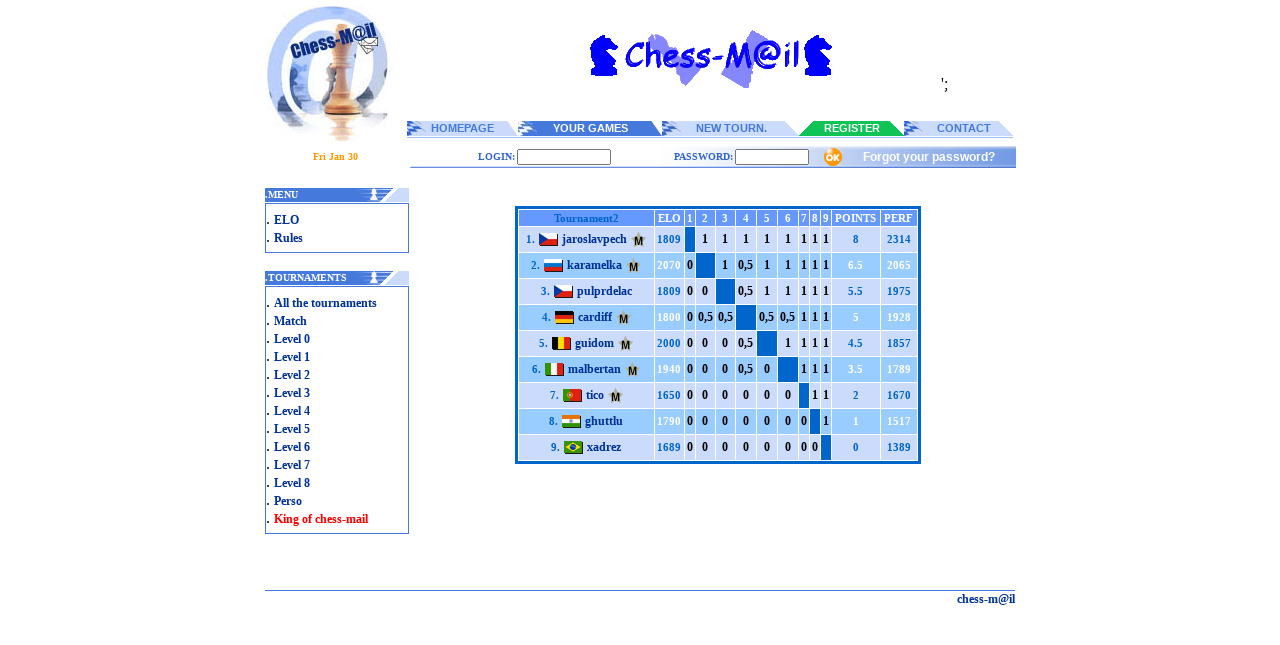

--- FILE ---
content_type: text/html; charset=ISO-8859-1
request_url: http://www.chess-mail.com/index.php?page=tpersoins6&titre=Tournament2
body_size: 3183
content:
<!DOCTYPE HTML PUBLIC "-//W3C//DTD HTML 4.01 Transitional//EN">
<html>
<head>
<title>Chess Mail : Play correspondence Game online</title>
<meta http-equiv="Content-Type" content="text/html; charset=iso-8859-1">
<META name="description" content="Website for playing chess by mail.Totally free !">
<meta name="keywords" content="chess,play,mail,email,tournaments,correspondance,correspondence,elo">
<link href="http://www.chess-mail.com/menus.css" rel="stylesheet" type="text/css">
<link href="http://www.chess-mail.com/formulaire.css" rel="stylesheet" type="text/css">
<link href="http://www.chess-mail.com/boutg.css" rel="stylesheet" type="text/css">
<link href="http://www.chess-mail.com/menug.css" rel="stylesheet" type="text/css">
<link href="http://www.chess-mail.com/grille.css" rel="stylesheet" type="text/css">
<script language="JavaScript">
<!--
function pop(id,titre){
window.open(id,titre,'scrollbars=no,status=yes,resize=no,width=631,height=396');
}
//-->
</script>
</head>

<BODY BGCOLOR=White LEFTMARGIN=0 TOPMARGIN=4 MARGINWIDTH=0 MARGINHEIGHT=4><DIV ALIGN=center>

  <table width="750" border="0" cellpadding="0">
    <tr> 
      <td width="144" height="136" rowspan="2"><img src="http://www.chess-mail.com/Images/logo.jpg" width="121" height="136"></td>
      <td width="606" height="110"> 
      
        <div align="center"> 
       <img src="http://www.chess-mail.com/im/chessmail.gif" width="468" height="60">';
 </div>
        
        </td>
    </tr>    <tr> 
      <td>
	  	<table width=606 border=0 cellspacing=0 cellpadding=0>
          <tr> 
            <td width=24 bgcolor="#cbdbfb"><img src="http://www.chess-mail.com/Images/1.jpg" width="24"></td>
            <th width="60" bgcolor="#cbdbfb"><a href="http://www.chess-mail.com/index.php" class="menub">HOMEPAGE</a></th>
            <td width=48><img src="http://www.chess-mail.com/Images/2.jpg" width="48" height="15"></td>
            <th width="119" bgcolor="4579db"><a href="http://www.chess-mail.com/index.php?page=compte" class="menubl">YOUR GAMES</a></th>
            <td width=48><img src="http://www.chess-mail.com/Images/3.jpg" width="48" height="15"></td>
            <th width="110" bgcolor="#cbdbfb"><a href="http://www.chess-mail.com/index.php?page=ins2" class="menub">NEW TOURN.</a></th>
            <td width=24 bgcolor="#cbdbfb"><div align="right"><img src="http://www.chess-mail.com/Images/biais_b.gif" width="14" height="15"></div></td>
            <td width=14 bgcolor="#0FC357"><img src="http://www.chess-mail.com/Images/biais_b2.gif" width="14" height="15"></td>
            <th width="85" bgcolor="#0FC357"><a href="http://www.chess-mail.com/index.php?page=allvalid" class="menubl">REGISTER</a></th>
            <td width=14 bgcolor="#0FC357"><img src="http://www.chess-mail.com/Images/biais_b.gif" width="14" height="15"></td>
            <td width=24><img src="http://www.chess-mail.com/Images/1.jpg" width="24" height="15"></td>
            <th width="77" bgcolor="#cbdbfb"><a href="index.php?page=message&pseudoa=karclop" class="menub">CONTACT</a></th>
            <td bgcolor="#cbdbfb"><img src="http://www.chess-mail.com/Images/biais_b.gif" width="14" height="15"></td>
          </tr>
          <tr> 
            <td colspan=18><img src="http://www.chess-mail.com/Images/ligne.gif" height="3" width="100%"></td>
          </tr>
        </table>
	</td>
    </tr>
  </table>
    
           <table width="757" border="0" cellpadding="0" height="22">
    <form action="http://www.chess-mail.com/login.php?red=tpersoins6" method="post" name="logformulaire" >
    <tr>
        <td width="144" height="22"> 
          <table width="144" border="0" cellpadding="0" >
		  <tr>
		  	  <td valign="top"> 
                <div align="center"><span class="txt"><font color="#FF9900" size="1"><strong>
                Fri Jan 30                </strong></font></span></div>
			</td>
			</tr>
		</table>
		  </td>
        <td width="606"> 
          <table width="606" height="22" border="0" cellpadding="0" background="http://www.chess-mail.com/Images/log_fond.jpg">
            <tr> 
              <td width="106"> 
                <div align="right"><font color="#3366CC" size="1" face="Tahoma"><strong>LOGIN: 
                </strong></font></div></td>
              <td width="88" class="form"> 
                <input name="pseudo" type="text" class="form" id="pseudo" size="16" maxlength="16" ></td>
              <td width="121"> 
                <div align="right"><font color="#3366CC" size="1" face="Tahoma"><strong>PASSWORD: </strong></font></div></td>
              <td width="87"> 
                <input name="mpasse" type="password" class="form" id="mpasse" size="12" maxlength="12"></td>
				  
              <td width="37" class="form">
<input name="envoi" type="image" value="envoi" src="http://www.chess-mail.com/Images/ok.gif" border="0">
                </a></td>
			  <td width="153"><div align="left"><a href="http://www.chess-mail.com/index.php?page=motdepasse" class="mot">Forgot your password?</a></td>
        </tr>
      </table></form></td>
  </tr>
	</table>

</div>
<div align="left"></div>



<table width=750 border=0 cellspacing=0 cellpadding=0 align="center">
<tr valign=top>

	<td width="144">
			
		<br>
		<table width="144" border="0" cellspacing="0" cellpadding="0"><tr>
        <td width="90" bgcolor="#4579db" class="menu-g">.<b>MENU</b></td>
        <td width="54" bgcolor="#cbdbfb"><img src="http://www.chess-mail.com/Images/biais1.gif"></td></tr><tr><td height="1"></td></tr></table>
		<table width="144" border="0" cellspacing="0" cellpadding="1" bgcolor="4579db"><tr><td>
		<table width="142" border="0" cellspacing="0" cellpadding="0" bgcolor="#ffffff">
		<tr><td><table border="0" cellspacing="0" cellpadding="0"><tr><td height="6"></td></tr></table></td></tr>
		<tr>
                <td class="menug">
				
				. <a href="http://www.chess-mail.com/index.php?page=elo" class="boutg">ELO</a>
				<br>
	
		      
				. <a href="http://www.chess-mail.com/index.php?page=reg" class="boutg">Rules</a>
				<br>
	
		</td></tr>
		<tr><td><table border="0" cellspacing="0" cellpadding="0"><tr><td height="6"></td></tr></table></td></tr></table>
		</td></tr></table>	
		<br>			
<table width="144" border="0" cellspacing="0" cellpadding="0"><tr>
          <td width="90" class="menu-g" bgcolor="#4579db">.<b>TOURNAMENTS</b></td>
        <td width="54" bgcolor="#cbdbfb"><img src="http://www.chess-mail.com/Images/biais1.gif" width="44" height="14"></td>
      </tr><tr><td height="1"></td></tr></table>
<table width="144" border="0" cellspacing="0" cellpadding="1" bgcolor="#4579db"><tr><td>
<table width="142" border="0" cellspacing="0" cellpadding="0" bgcolor="#ffffff">
<tr><td><table border="0" cellspacing="0" cellpadding="0"><tr><td height="6"></td></tr></table></td></tr>
<tr>
                <td>
				. <a href="http://www.chess-mail.com/index.php?page=tf" class="boutg">All the tournaments</a><br>
		. <a href="http://www.chess-mail.com/index.php?page=defis" class="boutg">Match</a><br>
		. <a href="http://www.chess-mail.com/index.php?page=tn0" class="boutg">Level 0</a><br>
		. <a href="http://www.chess-mail.com/index.php?page=tn1" class="boutg">Level 1</a><br>		
		. <a href="http://www.chess-mail.com/index.php?page=tn2" class="boutg">Level 2</a><br>		
		. <a href="http://www.chess-mail.com/index.php?page=tn3" class="boutg">Level 3</a><br>		
		. <a href="http://www.chess-mail.com/index.php?page=tn4" class="boutg">Level 4</a><br>		
		. <a href="http://www.chess-mail.com/index.php?page=tn5" class="boutg">Level 5</a><br>
		. <a href="http://www.chess-mail.com/index.php?page=tn6" class="boutg">Level 6</a><br>
		. <a href="http://www.chess-mail.com/index.php?page=tn7" class="boutg">Level 7</a><br>
		. <a href="http://www.chess-mail.com/index.php?page=tn8" class="boutg">Level 8</a><br>		
		. <a href="http://www.chess-mail.com/index.php?page=tpersoins" class="boutg">Perso</a><br>
		. <a href="http://www.chess-mail.com/index.php?page=coupe20" class="boutg"><font color="RED">King of chess-mail</font></a><br>	
            </tr>
	<tr><td><table border="0" cellspacing="0" cellpadding="0"><tr><td height="6"></td></tr></table></td></tr></table>
	</td></tr></table>
	
		
	</td>
	<td width="10"></td>
	
	
	 <td width="586">	<br><br><center>	<table border="0" cellpadding="0" cellspacing="0" width="442"><tr><td align="center"><table bgcolor="#0066CC"><tr><td><table width="400" cellpadding="2" cellspacing="1"  bgcolor="#FFFFFF"><tr bgcolor="#6699FF" class="txtgr"> <td><a href="index.php?page=lpartie&choice[0]=3&choice[1]=3&choice[2]=3&choice[3]=3&choice[4]=3&choice[5]=3&choice[6]=3&choice[7]=3&choice[8]=3&choice[9]=3&choice[10]=3&choice[11]=3&choice[12]=3&choice[13]=3&choice[14]=2&choice[15]=3&choice[16]=1&choice[17]=1&choice[18]=1&choice[19]=3&choice[20]=1&choice[21]=1&choice[22]=1&choice[23]=1&choice[24]=3&choice[25]=1&choice[26]=1&choice[27]=1&choice[28]=3&choice[29]=2&choice[30]=1&choice[31]=3&choice[32]=2&choice[33]=3&choice[34]=2&choice[35]=1" class="txtgrb"  ><div align="center">Tournament2</div></a></TD><td><div align="center">ELO</div></td><td><div align="center">1</div></td><td><div align="center">2</div></td><td><div align="center">3</div></td><td><div align="center">4</div></td><td><div align="center">5</div></td><td><div align="center">6</div></td><td><div align="center">7</div></td><td><div align="center">8</div></td><td><div align="center">9</div></td><td><div align="center">POINTS</div></td><td><div align="center">PERF</div></td><tr class="txtgrb" bgcolor="#cbdbfb"><td><div align="center"><table class="txtgrb"><td>1.</td><td><img src="flags/cz.gif"></td><B><td><a href="info.php?pseudo=jaroslavpech"  >jaroslavpech</a></B></td><td><img src="im/etoile/etoile_ma.gif" width=15 height=15 border=0></td></table></div></TD><td><div align="center">1809</div></TD><td bgcolor="#0066CC"><div align="center"></div></td></FONT></CENTER></td><td><div align="center"><a href="viewerpgn.php?tournoi=Tournament2&psa=jaroslavpech&psb=karamelka"  ><font color="Black">1</div></td></font></a></FONT></CENTER></td><td><div align="center"><a href="viewerpgn.php?tournoi=Tournament2&psa=jaroslavpech&psb=pulprdelac"  ><font color="Black">1</div></td></font></a></FONT></CENTER></td><td><div align="center"><a href="viewerpgn.php?tournoi=Tournament2&psa=jaroslavpech&psb=cardiff"  ><font color="Black">1</div></td></font></a></FONT></CENTER></td><td><div align="center"><a href="viewerpgn.php?tournoi=Tournament2&psa=jaroslavpech&psb=guidom"  ><font color="Black">1</div></td></font></a></FONT></CENTER></td><td><div align="center"><a href="viewerpgn.php?tournoi=Tournament2&psa=jaroslavpech&psb=malbertan"  ><font color="Black">1</div></td></font></a></FONT></CENTER></td><td><div align="center"><a href="viewerpgn.php?tournoi=Tournament2&psa=jaroslavpech&psb=tico"  ><font color="Black">1</div></td></font></a></FONT></CENTER></td><td><div align="center"><a href="viewerpgn.php?tournoi=Tournament2&psa=jaroslavpech&psb=ghuttlu"  ><font color="Black">1</div></td></font></a></FONT></CENTER></td><td><div align="center"><a href="viewerpgn.php?tournoi=Tournament2&psa=jaroslavpech&psb=xadrez"  ><font color="Black">1</div></td></font></a></FONT></CENTER></td><td><div align="center">8</div></td><td><div align="center">2314</div></td></tr><tr bgcolor="#99CCFF" class="txtgr"><td><div align="center"><table class="txtgrb"><td>2.</td><td><img src="flags/ru.gif"></td><B><td><a href="info.php?pseudo=karamelka"  >karamelka</a></B></td><td><img src="im/etoile/etoile_ma.gif" width=15 height=15 border=0></td></table></div></TD><td><div align="center">2070</div></TD><td><div align="center"><a href="viewerpgn.php?tournoi=Tournament2&psa=karamelka&psb=jaroslavpech"  ><font color="Black">0</div></td></font></a></FONT></CENTER></td><td bgcolor="#0066CC"><div align="center"></div></td></FONT></CENTER></td><td><div align="center"><a href="viewerpgn.php?tournoi=Tournament2&psa=karamelka&psb=pulprdelac"  ><font color="Black">1</div></td></font></a></FONT></CENTER></td><td><div align="center"><a href="viewerpgn.php?tournoi=Tournament2&psa=karamelka&psb=cardiff"  ><font color="Black">0,5</div></td></font></a></FONT></CENTER></td><td><div align="center"><a href="viewerpgn.php?tournoi=Tournament2&psa=karamelka&psb=guidom"  ><font color="Black">1</div></td></font></a></FONT></CENTER></td><td><div align="center"><a href="viewerpgn.php?tournoi=Tournament2&psa=karamelka&psb=malbertan"  ><font color="Black">1</div></td></font></a></FONT></CENTER></td><td><div align="center"><a href="viewerpgn.php?tournoi=Tournament2&psa=karamelka&psb=tico"  ><font color="Black">1</div></td></font></a></FONT></CENTER></td><td><div align="center"><a href="viewerpgn.php?tournoi=Tournament2&psa=karamelka&psb=ghuttlu"  ><font color="Black">1</div></td></font></a></FONT></CENTER></td><td><div align="center"><a href="viewerpgn.php?tournoi=Tournament2&psa=karamelka&psb=xadrez"  ><font color="Black">1</div></td></font></a></FONT></CENTER></td><td><div align="center">6.5</div></td><td><div align="center">2065</div></td></tr><tr class="txtgrb" bgcolor="#cbdbfb"><td><div align="center"><table class="txtgrb"><td>3.</td><td><img src="flags/cz.gif"></td><B><td><a href="info.php?pseudo=pulprdelac"  >pulprdelac</a></B></td></table></div></TD><td><div align="center">1809</div></TD><td><div align="center"><a href="viewerpgn.php?tournoi=Tournament2&psa=pulprdelac&psb=jaroslavpech"  ><font color="Black">0</div></td></font></a></FONT></CENTER></td><td><div align="center"><a href="viewerpgn.php?tournoi=Tournament2&psa=pulprdelac&psb=karamelka"  ><font color="Black">0</div></td></font></a></FONT></CENTER></td><td bgcolor="#0066CC"><div align="center"></div></td></FONT></CENTER></td><td><div align="center"><a href="viewerpgn.php?tournoi=Tournament2&psa=pulprdelac&psb=cardiff"  ><font color="Black">0,5</div></td></font></a></FONT></CENTER></td><td><div align="center"><a href="viewerpgn.php?tournoi=Tournament2&psa=pulprdelac&psb=guidom"  ><font color="Black">1</div></td></font></a></FONT></CENTER></td><td><div align="center"><a href="viewerpgn.php?tournoi=Tournament2&psa=pulprdelac&psb=malbertan"  ><font color="Black">1</div></td></font></a></FONT></CENTER></td><td><div align="center"><a href="viewerpgn.php?tournoi=Tournament2&psa=pulprdelac&psb=tico"  ><font color="Black">1</div></td></font></a></FONT></CENTER></td><td><div align="center"><a href="viewerpgn.php?tournoi=Tournament2&psa=pulprdelac&psb=ghuttlu"  ><font color="Black">1</div></td></font></a></FONT></CENTER></td><td><div align="center"><a href="viewerpgn.php?tournoi=Tournament2&psa=pulprdelac&psb=xadrez"  ><font color="Black">1</div></td></font></a></FONT></CENTER></td><td><div align="center">5.5</div></td><td><div align="center">1975</div></td></tr><tr bgcolor="#99CCFF" class="txtgr"><td><div align="center"><table class="txtgrb"><td>4.</td><td><img src="flags/de.gif"></td><B><td><a href="info.php?pseudo=cardiff"  >cardiff</a></B></td><td><img src="im/etoile/etoile_ma.gif" width=15 height=15 border=0></td></table></div></TD><td><div align="center">1800</div></TD><td><div align="center"><a href="viewerpgn.php?tournoi=Tournament2&psa=cardiff&psb=jaroslavpech"  ><font color="Black">0</div></td></font></a></FONT></CENTER></td><td><div align="center"><a href="viewerpgn.php?tournoi=Tournament2&psa=cardiff&psb=karamelka"  ><font color="Black">0,5</div></td></font></a></FONT></CENTER></td><td><div align="center"><a href="viewerpgn.php?tournoi=Tournament2&psa=cardiff&psb=pulprdelac"  ><font color="Black">0,5</div></td></font></a></FONT></CENTER></td><td bgcolor="#0066CC"><div align="center"></div></td></FONT></CENTER></td><td><div align="center"><a href="viewerpgn.php?tournoi=Tournament2&psa=cardiff&psb=guidom"  ><font color="Black">0,5</div></td></font></a></FONT></CENTER></td><td><div align="center"><a href="viewerpgn.php?tournoi=Tournament2&psa=cardiff&psb=malbertan"  ><font color="Black">0,5</div></td></font></a></FONT></CENTER></td><td><div align="center"><a href="viewerpgn.php?tournoi=Tournament2&psa=cardiff&psb=tico"  ><font color="Black">1</div></td></font></a></FONT></CENTER></td><td><div align="center"><a href="viewerpgn.php?tournoi=Tournament2&psa=cardiff&psb=ghuttlu"  ><font color="Black">1</div></td></font></a></FONT></CENTER></td><td><div align="center"><a href="viewerpgn.php?tournoi=Tournament2&psa=cardiff&psb=xadrez"  ><font color="Black">1</div></td></font></a></FONT></CENTER></td><td><div align="center">5</div></td><td><div align="center">1928</div></td></tr><tr class="txtgrb" bgcolor="#cbdbfb"><td><div align="center"><table class="txtgrb"><td>5.</td><td><img src="flags/be.gif"></td><B><td><a href="info.php?pseudo=guidom"  >guidom</a></B></td><td><img src="im/etoile/etoile_ma.gif" width=15 height=15 border=0></td></table></div></TD><td><div align="center">2000</div></TD><td><div align="center"><a href="viewerpgn.php?tournoi=Tournament2&psa=guidom&psb=jaroslavpech"  ><font color="Black">0</div></td></font></a></FONT></CENTER></td><td><div align="center"><a href="viewerpgn.php?tournoi=Tournament2&psa=guidom&psb=karamelka"  ><font color="Black">0</div></td></font></a></FONT></CENTER></td><td><div align="center"><a href="viewerpgn.php?tournoi=Tournament2&psa=guidom&psb=pulprdelac"  ><font color="Black">0</div></td></font></a></FONT></CENTER></td><td><div align="center"><a href="viewerpgn.php?tournoi=Tournament2&psa=guidom&psb=cardiff"  ><font color="Black">0,5</div></td></font></a></FONT></CENTER></td><td bgcolor="#0066CC"><div align="center"></div></td></FONT></CENTER></td><td><div align="center"><a href="viewerpgn.php?tournoi=Tournament2&psa=guidom&psb=malbertan"  ><font color="Black">1</div></td></font></a></FONT></CENTER></td><td><div align="center"><a href="viewerpgn.php?tournoi=Tournament2&psa=guidom&psb=tico"  ><font color="Black">1</div></td></font></a></FONT></CENTER></td><td><div align="center"><a href="viewerpgn.php?tournoi=Tournament2&psa=guidom&psb=ghuttlu"  ><font color="Black">1</div></td></font></a></FONT></CENTER></td><td><div align="center"><a href="viewerpgn.php?tournoi=Tournament2&psa=guidom&psb=xadrez"  ><font color="Black">1</div></td></font></a></FONT></CENTER></td><td><div align="center">4.5</div></td><td><div align="center">1857</div></td></tr><tr bgcolor="#99CCFF" class="txtgr"><td><div align="center"><table class="txtgrb"><td>6.</td><td><img src="flags/it.gif"></td><B><td><a href="info.php?pseudo=malbertan"  >malbertan</a></B></td><td><img src="im/etoile/etoile_ma.gif" width=15 height=15 border=0></td></table></div></TD><td><div align="center">1940</div></TD><td><div align="center"><a href="viewerpgn.php?tournoi=Tournament2&psa=malbertan&psb=jaroslavpech"  ><font color="Black">0</div></td></font></a></FONT></CENTER></td><td><div align="center"><a href="viewerpgn.php?tournoi=Tournament2&psa=malbertan&psb=karamelka"  ><font color="Black">0</div></td></font></a></FONT></CENTER></td><td><div align="center"><a href="viewerpgn.php?tournoi=Tournament2&psa=malbertan&psb=pulprdelac"  ><font color="Black">0</div></td></font></a></FONT></CENTER></td><td><div align="center"><a href="viewerpgn.php?tournoi=Tournament2&psa=malbertan&psb=cardiff"  ><font color="Black">0,5</div></td></font></a></FONT></CENTER></td><td><div align="center"><a href="viewerpgn.php?tournoi=Tournament2&psa=malbertan&psb=guidom"  ><font color="Black">0</div></td></font></a></FONT></CENTER></td><td bgcolor="#0066CC"><div align="center"></div></td></FONT></CENTER></td><td><div align="center"><a href="viewerpgn.php?tournoi=Tournament2&psa=malbertan&psb=tico"  ><font color="Black">1</div></td></font></a></FONT></CENTER></td><td><div align="center"><a href="viewerpgn.php?tournoi=Tournament2&psa=malbertan&psb=ghuttlu"  ><font color="Black">1</div></td></font></a></FONT></CENTER></td><td><div align="center"><a href="viewerpgn.php?tournoi=Tournament2&psa=malbertan&psb=xadrez"  ><font color="Black">1</div></td></font></a></FONT></CENTER></td><td><div align="center">3.5</div></td><td><div align="center">1789</div></td></tr><tr class="txtgrb" bgcolor="#cbdbfb"><td><div align="center"><table class="txtgrb"><td>7.</td><td><img src="flags/pt.gif"></td><B><td><a href="info.php?pseudo=tico"  >tico</a></B></td><td><img src="im/etoile/etoile_ma.gif" width=15 height=15 border=0></td></table></div></TD><td><div align="center">1650</div></TD><td><div align="center"><a href="viewerpgn.php?tournoi=Tournament2&psa=tico&psb=jaroslavpech"  ><font color="Black">0</div></td></font></a></FONT></CENTER></td><td><div align="center"><a href="viewerpgn.php?tournoi=Tournament2&psa=tico&psb=karamelka"  ><font color="Black">0</div></td></font></a></FONT></CENTER></td><td><div align="center"><a href="viewerpgn.php?tournoi=Tournament2&psa=tico&psb=pulprdelac"  ><font color="Black">0</div></td></font></a></FONT></CENTER></td><td><div align="center"><a href="viewerpgn.php?tournoi=Tournament2&psa=tico&psb=cardiff"  ><font color="Black">0</div></td></font></a></FONT></CENTER></td><td><div align="center"><a href="viewerpgn.php?tournoi=Tournament2&psa=tico&psb=guidom"  ><font color="Black">0</div></td></font></a></FONT></CENTER></td><td><div align="center"><a href="viewerpgn.php?tournoi=Tournament2&psa=tico&psb=malbertan"  ><font color="Black">0</div></td></font></a></FONT></CENTER></td><td bgcolor="#0066CC"><div align="center"></div></td></FONT></CENTER></td><td><div align="center"><a href="viewerpgn.php?tournoi=Tournament2&psa=tico&psb=ghuttlu"  ><font color="Black">1</div></td></font></a></FONT></CENTER></td><td><div align="center"><a href="viewerpgn.php?tournoi=Tournament2&psa=tico&psb=xadrez"  ><font color="Black">1</div></td></font></a></FONT></CENTER></td><td><div align="center">2</div></td><td><div align="center">1670</div></td></tr><tr bgcolor="#99CCFF" class="txtgr"><td><div align="center"><table class="txtgrb"><td>8.</td><td><img src="flags/in.gif"></td><B><td><a href="info.php?pseudo=ghuttlu"  >ghuttlu</a></B></td></table></div></TD><td><div align="center">1790</div></TD><td><div align="center"><a href="viewerpgn.php?tournoi=Tournament2&psa=ghuttlu&psb=jaroslavpech"  ><font color="Black">0</div></td></font></a></FONT></CENTER></td><td><div align="center"><a href="viewerpgn.php?tournoi=Tournament2&psa=ghuttlu&psb=karamelka"  ><font color="Black">0</div></td></font></a></FONT></CENTER></td><td><div align="center"><a href="viewerpgn.php?tournoi=Tournament2&psa=ghuttlu&psb=pulprdelac"  ><font color="Black">0</div></td></font></a></FONT></CENTER></td><td><div align="center"><a href="viewerpgn.php?tournoi=Tournament2&psa=ghuttlu&psb=cardiff"  ><font color="Black">0</div></td></font></a></FONT></CENTER></td><td><div align="center"><a href="viewerpgn.php?tournoi=Tournament2&psa=ghuttlu&psb=guidom"  ><font color="Black">0</div></td></font></a></FONT></CENTER></td><td><div align="center"><a href="viewerpgn.php?tournoi=Tournament2&psa=ghuttlu&psb=malbertan"  ><font color="Black">0</div></td></font></a></FONT></CENTER></td><td><div align="center"><a href="viewerpgn.php?tournoi=Tournament2&psa=ghuttlu&psb=tico"  ><font color="Black">0</div></td></font></a></FONT></CENTER></td><td bgcolor="#0066CC"><div align="center"></div></td></FONT></CENTER></td><td><div align="center"><a href="viewerpgn.php?tournoi=Tournament2&psa=ghuttlu&psb=xadrez"  ><font color="Black">1</div></td></font></a></FONT></CENTER></td><td><div align="center">1</div></td><td><div align="center">1517</div></td></tr><tr class="txtgrb" bgcolor="#cbdbfb"><td><div align="center"><table class="txtgrb"><td>9.</td><td><img src="flags/br.gif"></td><B><td><a href="info.php?pseudo=xadrez"  >xadrez</a></B></td></table></div></TD><td><div align="center">1689</div></TD><td><div align="center"><a href="viewerpgn.php?tournoi=Tournament2&psa=xadrez&psb=jaroslavpech"  ><font color="Black">0</div></td></font></a></FONT></CENTER></td><td><div align="center"><a href="viewerpgn.php?tournoi=Tournament2&psa=xadrez&psb=karamelka"  ><font color="Black">0</div></td></font></a></FONT></CENTER></td><td><div align="center"><a href="viewerpgn.php?tournoi=Tournament2&psa=xadrez&psb=pulprdelac"  ><font color="Black">0</div></td></font></a></FONT></CENTER></td><td><div align="center"><a href="viewerpgn.php?tournoi=Tournament2&psa=xadrez&psb=cardiff"  ><font color="Black">0</div></td></font></a></FONT></CENTER></td><td><div align="center"><a href="viewerpgn.php?tournoi=Tournament2&psa=xadrez&psb=guidom"  ><font color="Black">0</div></td></font></a></FONT></CENTER></td><td><div align="center"><a href="viewerpgn.php?tournoi=Tournament2&psa=xadrez&psb=malbertan"  ><font color="Black">0</div></td></font></a></FONT></CENTER></td><td><div align="center"><a href="viewerpgn.php?tournoi=Tournament2&psa=xadrez&psb=tico"  ><font color="Black">0</div></td></font></a></FONT></CENTER></td><td><div align="center"><a href="viewerpgn.php?tournoi=Tournament2&psa=xadrez&psb=ghuttlu"  ><font color="Black">0</div></td></font></a></FONT></CENTER></td><td bgcolor="#0066CC"><div align="center"></div></td></FONT></CENTER></td><td><div align="center">0</div></td><td><div align="center">1389</div></td></tr></table></table></table></center></td>
	
</tr>

</table><center>
<table width=750 border=0 cellspacing=0 cellpadding=0 align="center"><br><br>
  <tr> 
    <td colspan="2" height="20"></td>
  </tr>
  <tr> 
    <td colspan="4" bgcolor="#4579db"><img src="/Images/dot.gif" width="1" height="1"></td>
  </tr>
  <tr> 
    <td height="1" colspan="2"></td>
  </tr>
  <tr>
  	<td></td> 
    <td width="64"><div align="right"><a href="" class="titracc">chess-m@il</a></div></td>
  </tr>
</table></center>

</body>
</html>
   